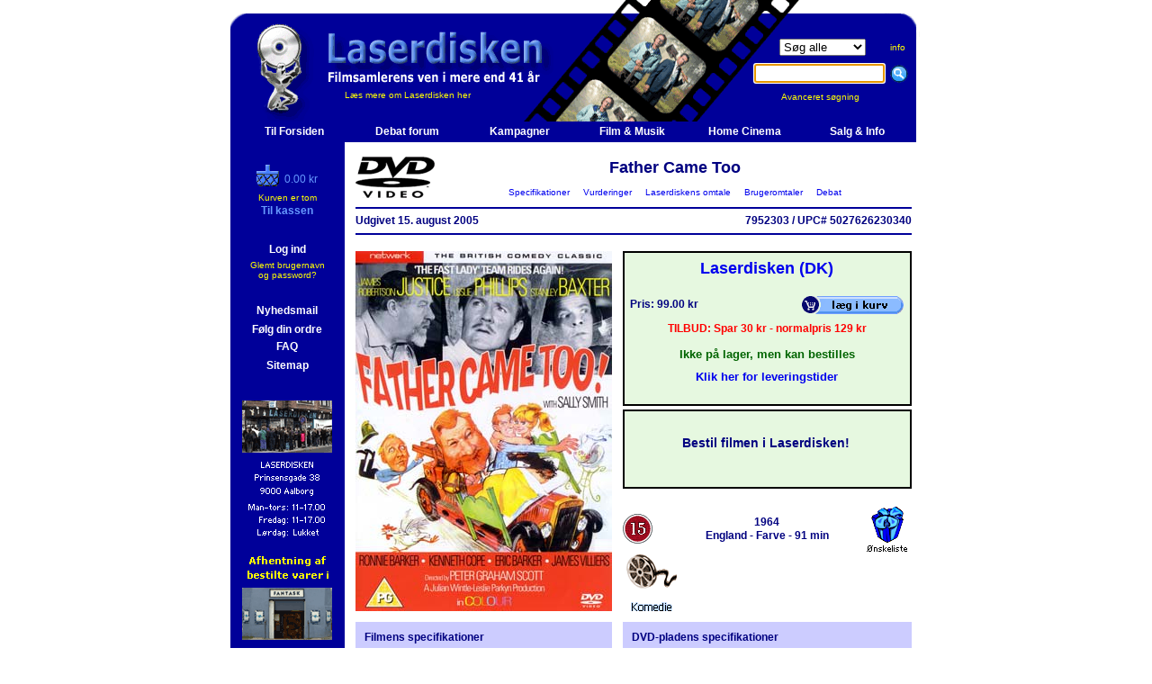

--- FILE ---
content_type: text/html
request_url: https://www.laserdisken.dk/html/visvare.dna?DO=vis&vare=11267067628098
body_size: 29487
content:
<!--HAS_WEBDNA_TAGS-->




















































  
  
  
  








   
   
   
   
   


	




























	
	
	
	
	
	
	
	
	
	
	
	









































    
    
    
        
        
			
        	
			
        	
        
        
        
    












































    
    
	
	
	
	

































	
	















<html>
<head>
	<title>Father Came Too  (DVD) - Laserdisken.dk - salg af DVD og Blu-ray film.</title>
	<meta http-equiv="content-type" content="text/html;charset=iso-8859-1">
	
	<meta http-equiv="X-UA-Compatible" content="IE=EmulateIE7" />
	<META NAME="title" content="Father Came Too  (DVD) - Laserdisken.dk - salg af DVD og Blu-ray film.">
	<META NAME="Keywords" content="blu-ray, dvdfilm, salg af blu-ray, blu-ray butik, dvd, film, movies, biograf film, cinema, laserdisken, LCD, PROJEKTOR, , online shopping, DVD butik, DVD butik på nettet, DVD film, DVD online salg,Online DVD, Online salg, salg af DVD film, Salg af DVD online, code free, kodefri, blu-ray afspiller">
	<META NAME="Description" content="Køb Father Came Too  ved Laserdisken">
	<META NAME="robots" content="all">
	<META NAME="rating" content="general">
	
	<META NAME="robots" content="index,follow">
	<META NAME="revisit-after" content="7 days"> 
	<META NAME="distribution" content="global">

	<link rel="stylesheet" href="../scripts/laserdisken.css?251204">
	
	<link rel="SHORTCUT ICON" HREF="https://www.laserdisken.dk/favicon.ico">

	
	

<script type="text/javascript">
var _gaq = _gaq || [];
_gaq.push(['_setAccount', 'UA-24473163-1']);





  
  
  
  
  
    _gaq.push(['_trackPageview']);
  





(function() {
	var ga = document.createElement('script'); ga.type = 'text/javascript'; ga.async = true;
	ga.src = ('https:' == document.location.protocol ? 'https://ssl' : 'http://www') + '.google-analytics.com/ga.js';
	var s = document.getElementsByTagName('script')[0]; s.parentNode.insertBefore(ga, s);
})();
</script>


<style>
		#overlay {
  display: none;
  position: fixed;
  top: 0;
  left: 0;
  width: 100%;
  height: 100%;
  background-color: rgba(0,0,0,0.7);
  z-index: 1000;
}


#overlay-scrollable {
  max-height: 80vh;
  overflow: auto;
  padding-top: 10px; /* Justér efter behov */
}

body.overlay-open,
html.overlay-open {
  overflow: hidden;
}
  
body.overlay-open, html.overlay-open {
  overflow: hidden;
}

#overlay-content {
  position: absolute;
  top: 50%;
  left: 50%;
  transform: translate(-50%, -50%);
  padding: 20px;
  background: #fff;
  width: 64%;
  max-width: 640px;
  max-height: 80%;
  overflow: auto;
  border-radius: 5px;
  box-shadow: 0 0 10px #000;
}


#close-overlay {
  position: sticky;
  top: 0;
  right: 0;
  float: right;
  cursor: pointer;
  font-size: 24px;
  color: #aaa;
  z-index: 1;
}

  
  #close-overlay:hover {
    color: #000;
  }

</style>
</head>

<script language="JavaScript" src="../scripts/jquery-1.4.2.min.js"></script>
<script language="JavaScript1.2" src="../scripts/laserfunctions.js?241008"></script>

<body topmargin="0" leftmargin="5" marginheight="0" marginwidth="5" bgcolor="#ffffff" >
  
  <script>
    $( document ).ready(async function() {
      // $(".servicemeddelelse").text("SQL FEJL!");
      const msg = $(".servicemeddelelse").text().trim();
      if(msg) {
        console.log(msg)
        const resp = await fetch("/html/service.dna", {
            body: new URLSearchParams({ msg: msg, side: location.href, bruger: "[bruger]", kunde: "20260115052019176845081958340" }),
            method: "POST"
        });
        // console.log( await resp.text() )
        const servicemeddelelse = `Der er opstået en fejl på siden. Fejlen er rapporteret til os automatisk.`;
        $(".servicemeddelelse").remove();
        $(".servicemeddelelse2").html(servicemeddelelse);
        $(".servicemeddelelse2").addClass("vis")
      }
    });
  </script>

<div id="overlay">
  <div id="overlay-content">
    <span id="close-overlay" role="button" aria-label="Luk overlay" tabindex="0">&times;</span>
    <div id="overlay-body">
      <!-- Indholdet fra URL'en vil blive indsat her -->
    </div>
  </div>
</div>















<script language="JavaScript1.2" src="../../scripts/coolmenus3-02.js"></script>

<!--
*******************************************************************************************
Copyright (c) 2001 Thomas Brattli (www.bratta.com)
eXperience DHTML coolMenus - Get it at www.bratta.com
Version 3.0 - This script can be used freely as long as all copyright messages are intact. 
*******************************************************************************************
Generated 01/15/2026 05:20:19
-->
<script language="JavaScript1.2">


var loggedin='false';
function lag(lag,id)
{
	browserversion=navigator.appName+"n/a";
	//alert(browserversion);
	if (browserversion!="Netscape")
	{
	
	doc='<img src="../billeder/forsidelille/'+id+'.jpg" border="1" >';
	
	if (document.all[lag].style.visibility=="hidden" )	
	{
            document.all[lag].style.visibility='visible';
			document.all[lag].innerHTML=doc;
            moveMouse(lag);
	}
	else
	{
	
		if (browserversion=="Netscape")
			document.all[lag].style.visibility='hide';
		else
			document.all[lag].style.visibility='hidden';
}}}

</script>


<SCRIPT TYPE="text/javascript">

function popup(mylink, windowname)
{
if (! window.focus)return true;
var href;
if (typeof(mylink) == 'string')
   href=mylink;
else
   href=mylink.href;
window.open(href, windowname, 'width=500,height=600,scrollbars=yes,location=no');
return false;
}

</SCRIPT>
<script language=JavaScript1.2 src="../scripts/generatev3.js"></script>



<!--Her starter toppen-->
<table border="0" cellpadding="0" cellspacing="0" width="769">






<tr height="158" title="Father Came Too  (DVD) - Laserdisken.dk - salg af DVD og Blu-ray film.">
	<td colspan="2"  background="https://www.laserdisken.dk/images/topbar-ld.gif" height="158">
	
<!--Her starter topbaren-->
		<table border="0" cellpadding="0" cellspacing="0" width="769">
				<tr>
					<td width="127" background="https://www.laserdisken.dk/images/nbrs.gif">
						<a href="https://www.laserdisken.dk/html/index.dna" target="_self" title="Til forsiden"><img src="https://www.laserdisken.dk/images/blank-home.gif" border="0"></a>
					</td>
					<td width="440" background="https://www.laserdisken.dk/images/nbrs.gif" class="toplinks"><br><br><br><br><br> <a href="https://www.laserdisken.dk/html/dyn-html/omlaserdisken.dna" title="Klik her for at l&aelig;se om Laserdiskens baggrund og historie" class="toplinks">L&aelig;s mere om Laserdisken her</a></td>
					<td align="center" background="https://www.laserdisken.dk/images/nbrs.gif">
						<form method="get" action="search.dna"  target="_self" name="searchform"><input type=hidden name=DO value="sog">
		
						<table border="0" cellpadding="0" cellspacing="0">
							<tr>
								<td align="center"><select name="typeField" size="1" TABINDEX=1>
										<option value="all" selected="selected">Søg alle</option>
										<option value="lager">Kun lager</option>
										<option value="dk">Kun dansk</option>
										<option value="dvd">Kun DVD</option>
										<option value="bd">Kun Blu-ray</option>
										<option value="uhd">Kun 4K UHD</option>
									</select></td>
								<td class="toplinks"><a href="javascript:visTekst('info')" title="Klik her for information om s&oslash;gemulighederne" class="toplinks">info</a></td>
							</tr>
							<tr height="40">
								<td class="toplinks" height="40"><input type="text" name="sogfelt" size="16" accesskey="s" TABINDEX=2>&nbsp;&nbsp;</td>
								<td class="toplinks" height="40"><input type="image" src="../images/sog-ny.gif" border=0 alt="S&oslash;g p&aring; filmtitel, skuespiller, instrukt&oslash;r, stikord eller andre varer (klik eller tryk Enter)"></td>
							</tr>
							<tr>
								<td class="toplinks" colspan="2" align="center"><a href="../html/dyn-html/avanceretsog.dna" target="_self" title="Klik her for avanceret s&oslash;gning" class="toplinks">Avanceret s&oslash;gning&nbsp;&nbsp;&nbsp;&nbsp;&nbsp;&nbsp;&nbsp;&nbsp;</a></td>
							</tr>
						</table>
						</form>
						<script type="text/javascript" language="JavaScript">
							document.forms['searchform'].elements['sogfelt'].focus();
						</script>
					</td>
				</tr>
			</table>
		</td>
	</tr>

<!--Her slutter topbaren-->




<div id="myModal" class="modal">
  <div class="modal-content">
    <span class="close">&times;</span>
    <a class="prev">&#10094;</a>
    <a class="next">&#10095;</a>
    <img id="modalImage">
  </div>
</div>

<!--Her starter sidebaren-->


<tr>
	<td bgcolor="#000099" width="127" height="400" valign="top" align="center" ID="sidemenu" style="visibility=visible">
		
		
		<form method="get" action="search.dna" name="searchform"><input type=hidden name=DO value="sog">

		<table border="0" cellpadding="0" cellspacing="0" width="127">
<tr height="20"><td align="center" width="100%" height="20">&nbsp;</td></tr>



						</form>
						

						<tr>
	<td  align="center" width="100%">
	
	
    
    
	
	
	
	
	

	
	<table border="0" cellpadding="0" cellspacing="0" width="111">
		<tr>
			<td  colspan="2" align="center">
				<table border="0" cellpadding="0" cellspacing="0">
					<tr>
						<td  width="31"><a href="kurv.dna" title="Check out Laserdisken"><img src="../images/sidebarskurv-ld.gif" border="0" align="baseline"></a></td>
						<td  valign="bottom"><font color="#6699FF">0.00 kr</font></td>
					</tr>
				</table>
			</td>
		</tr>
		<tr height="5"><td colspan="2" height="5"></td></tr>
		
		<tr><td  align="center" colspan="2"><font size="1" color="yellow">Kurven er tom</font></td></tr>
		
		
		<tr>
			<td colspan=2 align="center" >
				<table border="0" cellpadding="0" cellspacing="0">
 				<tr>
 					<td valign="bottom"><a href="https://www.laserdisken.dk/html/betaling/kurv.dna" title="Check out Laserdisken" class="sidebarld"><b>Til kassen</b></a></td>
 				</tr>
 				</table>
			</td>
		</tr>
	</table>
	
	</td>
</tr>			

						<tr height="10"><td  height="10"></td></tr>

						





</td></tr>

						<tr>
						<td align="center"><br>


						<table>
							<tr>
								<td align="center"><a href="https://www.laserdisken.dk/html/login.dna" title="Klik for at logge ind" class="hvid" target="_self"><b>Log ind</b></a></td>
							</tr>
							<tr>
								<td align="center" class="toplinks"><a href="https://www.laserdisken.dk/html/glemtpass.dna" title="Klik her, hvis du har glemt brugernavn og password" class="toplinks" target="_self">Glemt brugernavn<br> og password?</a></td>
							</tr>

						</table><br>
						
						



							<table>
							<tr>
								<td align="center"><b></b></td>
							</tr>
						</table>

		<table>
							<tr>
								<td align="center"><a href="https://www.laserdisken.dk/html/index.dna#nyhedstjenesten" target="_self" title="Klik for at bestille abonnement p&aring; Laserdiskens nyhedsbrev" class="hvid"><b>Nyhedsmail</b></a></td>
							</tr>
						</table>

						








						<table>
							<tr>
								<td align="center"><a href="https://www.laserdisken.dk/html/folgordre.dna" class="hvid" target="_self" title="Klik for info om dine ordrer"><b>Følg din ordre</b></a></td>
							</tr>

							<tr>
								<td align="center"><a href="https://www.laserdisken.dk/html/dyn-html/leveringstider.dna" class="hvid" target="_self" title="Klik for FAQ om bl.a. leveringstider"><b>FAQ</b></a></td>
							</tr>
						</table>
						<table>
							<tr>
								<td align="center"><a href="https://www.laserdisken.dk/html/sitemap.dna" class="hvid"><b>Sitemap</b></a></td>
							</tr>
						</table>

						
						
						

                        
						</td>
						</tr>


						
						
					</table>
					
					<br>
<!--<a href="sitemap.dna" class="toplinks"><b>Sitemap</b></a>-->

<table>
	<tr>
		<td width="100%" align="center">
			<table border="0" cellpadding="0" cellspacing="0">
				<tr height="10"><td align="center" height="10"></td></tr>
				<tr><td align="center"><img src="../images/aalborg-lille2.gif" border="0"></td></tr>

				<tr><td align="center"><a href="javascript:visTekst('fantask')" title="Klik for at læse mere om afhentning i Fantask"><img src="../images/kobenhavn-lille2.gif" border="0"></a></td></tr>
				<tr><td align="center"><img src="../images/showroom-off.gif" border="0"></td></tr>
				<tr height="10"><td align="center" height="10"></td></tr>
			</table>
		</td>
	</tr>
</table>
</td>

<td bgcolor="white" width="642" valign="top">





<!--Her skal indholdssiden isættes-->


















  
	
	
		
		
		
	
	
  



<table border="0" cellpadding="0" cellspacing="12" width="642" class="visvare">



	
	
  
	
	<div style="display: none" class="debuginfo">visvare_alle.inc</div>










	
    
	
		<div style="display: none" class="debuginfo">row2.inc</div>
<tr>
   	<td colspan="2">
   		<table border="0" cellpadding="0" cellspacing="0" width="618">
   			<tr>
   				<td width="93" rowspan="2">
				<img src="../images/dvd-logo.gif" border="0" vspace="0" hspace="0" alt="Father Came Too  (DVD)" align="left"></td>
   				<td class="overskrift" width="525" align="center">Father Came Too </td>
   			</tr>
			<tr>
   				<td class="toplinks" align="center">
					<a href="#Specifikationer">&nbsp;&nbsp;Specifikationer&nbsp;&nbsp;</a>
					<a href="#Vurderinger">&nbsp;&nbsp;Vurderinger&nbsp;&nbsp;</a>
					<a href="#Laserdiskensomtale">&nbsp;&nbsp;Laserdiskens omtale&nbsp;&nbsp;</a>
					<a href="#Brugeromtaler">&nbsp;&nbsp;Brugeromtaler&nbsp;&nbsp;</a>
					<a href="#Debat">&nbsp;&nbsp;Debat&nbsp;&nbsp;</a>
				</td>
   			</tr>
		</table>
		<hr color="#000099" size="2">
   		<table border="0" cellpadding="0" cellspacing="0" width="618">
		
		
		
		
		
		
					
		<tr>
			<td nowrap><b>
			
			
			
			
	      
        
				Udgivet             15.                                        august                        2005
				
				
				
				
				
				
		  
			
			</i>
			</b></td>
    		<td align="right"><b>
			7952303
			/
			UPC# 5027626230340</b></td>
    	</tr>
		
		
		
		
		
	</table>
	<hr color="#000099" size="2">
	</td>
</tr>

    <div style="display: none" class="debuginfo">row3.inc</div>
<tr>
	<td width="285" valign="top">
	
	
	<a href="javascript:visBillede('billede.dna?ID=11267067628098&VIS=forside')" title="Father Came Too  - Klik her for at se billedet i stor størrelse."><img src="../billeder/forsidealm/11267067628098.jpg" name="11267067628098" border="0" alt="Father Came Too  (DVD) - Klik her for at se billedet i stor størrelse."></a>

	
	




	</td>
	<td width="321" valign="bottom">
			<div style="display: none" class="debuginfo">bestilling2.inc</div>

	















<div style="display: none" class="debuginfo">
sql_lager: 0<br>
sql_lager_brugt: 0<br>
DB_ART: F<br>
DB_TYPE: DVD<br>
DB_STATUS: N<br>
DB_ART: F<br>
DB_LD_RADIO: j<br>
</div>



<table border="0" cellpadding="0" cellspacing="0" width="321" height="264">
	<tr>
		<td>
			<table borderColor="#000000" cellSpacing="0" cellPadding="6" border="1" width="321" height="172" class="vare-aktiv">
				<tr>
					<td>
					
					<table border="0" cellpadding="0" cellspacing="0" width="100%" height="151">
					<tr>
						<td colspan="2" align="center" class="overskrift" valign="top"><a href="javascript:visTekst('omlaserdisken')" title="Klik her for oplysninger om Laserdisken.">Laserdisken (DK)</a></td>
					</tr>
					<tr>
						<td width="184"><b>Pris: 99.00 kr </b></td>
						<td width="120"><a href="/html/visvare.dna?a=b&DO=vis&vare=11267067628098&ACTION=addbasket&vareadd=11267067628098"><img alt="Klik for at lægge i Laserdiskens indkøbskurv." src="../../../images/ikurv.gif" border=0></a></td>
					</tr>
					
          
					
						<tr height="19">
                   			<td colspan="2" align="center"><font color=red><b>TILBUD: Spar 30 kr - normalpris 129 kr</b></font></td>
                   		</tr>
					
          
					

			
								
					











    
    
    
    
    







			
			
					
					<tr>
						<td align="center" colspan="2">
							<table border="0" cellpadding="0" cellspacing="0" height="50">
																			<tbody><tr>
																				
																				<td class="stor" align="center">
																				
																		
																				
																				
																				<span class="lagerinfo-aktiv"><b>Ikke på lager, men kan bestilles</b></span>
																				</td>
																			</tr>
																			<tr>
																			
																			<td class="stor" align="center"><a href="javascript:visTekst('leveringstid')" title="Klik for yderligere oplysninger om leveringstiden">Klik her for leveringstider</a></td>	
																			
																			
																			</tr>
																		</tbody></table>

							
					</td>
				</tr>
			
			
			</table>
		
		</td>
	</tr>
</table>
</td>
</tr>
<tr height="4"><td height="4"></td></tr>
<tr>
	<td>
		<table borderColor=#000000  cellSpacing=0 cellPadding=6 border=1 width="321" height="88" class="vare-aktiv">
			<tr>
				<td>
        			<table border="0" cellpadding="0" cellspacing="0" width="303" height="72">
  		      			<tr>
        					<td>
            					<div align="center" >
            			
            					<h3>Bestil filmen i Laserdisken!</h3>
						</div>
							</td>
	       				</tr>
   					</table>
				</td>
			</tr>
		</table>
	</td>
</tr>
</table>


























	<table width="321" height="70" border="0" cellpadding="0" cellspacing="0">
			<tr height="20">
				<td height="20" colspan="2"></td>
			</tr>
			<tr height="50">
				
					
					
					
					
					
					<td width="50" height="50"><img src="../images/censur/15.gif" border="0" alt="Medierådets aldersgrænse."></td>
					<td width="221" height="50" align="center">
					<b>
					
						
					
					
					
					1964<br>
					
					
					
					    England
					
					
					-
					Farve
					-
					91 min
					</b></td>
				
				<td  width=50 height=50><a href="/html/visvare.dna?a=b&DO=vis&vare=11267067628098&wl=v11267067628098"><img src="../images/wish-size.gif" border="0" alt="Ønskeliste"></a></td>
			</tr>
		</table>
		
		<a href="../../html/lister2/list.dna?listen=56&p=20"><img src="../images/genrer/komedie.gif" border="0" alt="Komedie"></a>
		
		
			
		
	</td>
</tr>

    
      <div style="display: none" class="debuginfo">row4.inc</div>
<tr>
	<td width="285" valign="top" bgcolor="#ccccff"><a name="Specifikationer"></a>
		
			<div style="display: none" class="debuginfo">filminfo.inc</div>

		<table width="285" border="0" cellpadding="10" cellspacing="0">
			<tr>
				<td>
					<table border="0" cellpadding="0" cellspacing="0">
						<tr>
							<td colspan="2"><b>Filmens specifikationer</b></td>
						</tr>
						<tr height="8">
							<td colspan="2" height="8"></td>
						</tr>
						
						<tr>
                        <td width="110" valign="top"><b>Original titel:</b></td>
                        <td width="155">Father Came Too!</td>
						</tr>
						
						
						
						<tr>
                        <td width="110" valign="top"><b>Dansk titel:</b></td>
						<td width="155">Far kom osse</td>
						</tr>
						
						
						
						
						
						
						<tr>
						<td width=110 valign="middle"><b>Instruktør:</b></td>
						<td width="155"><a href="search.dna?DO=sogperson&person=5388&sogfelt=Peter%20Graham%20Scott&sogalle=true">Peter Graham Scott</a></td>
						</tr>
						
						
						
                        
						<tr height="8"><td colspan="2"></td></tr>
						
						
						<tr><td colspan="2"><b>Medvirkende:</b></td>
						</tr>
						
						<tr><td colspan="2">
						<table border="0" cellpadding="0" cellspacing="0">
						
						<tr>
						
						<td width="110"><em>Sir Beverley Grant&nbsp;</em></td>
                        <td width="155"><a href="search.dna?DO=sogperson&person=23870&sogfelt=James%20Robertson%20Justice&sogalle=true">James Robertson Justice</a></td></tr>
						
						<tr>
						
						<td width="110"><em>Roddy Chipfield&nbsp;</em></td>
                        <td width="155"><a href="search.dna?DO=sogperson&person=30431&sogfelt=Leslie%20Phillips&sogalle=true">Leslie Phillips</a></td></tr>
						
						<tr>
						
						<td width="110"><em>Dexter Munro&nbsp;</em></td>
                        <td width="155"><a href="search.dna?DO=sogperson&person=43255&sogfelt=Stanley%20Baxter&sogalle=true">Stanley Baxter</a></td></tr>
						
						<tr>
						
						<td width="110"><em>Juliet Munro&nbsp;</em></td>
                        <td width="155"><a href="search.dna?DO=sogperson&person=119835&sogfelt=Sally%20Smith&sogalle=true">Sally Smith</a></td></tr>
						
						<tr>
						
						<td width="110"><em>Mr. Gallagher&nbsp;</em></td>
                        <td width="155"><a href="search.dna?DO=sogperson&person=18573&sogfelt=Eric%20Barker&sogalle=true">Eric Barker</a></td></tr>
						
						<tr>
						
						<td width="110"><em>Ron&nbsp;</em></td>
                        <td width="155"><a href="search.dna?DO=sogperson&person=28719&sogfelt=Kenneth%20Cope&sogalle=true">Kenneth Cope</a></td></tr>
						
						<tr>
						
						<td width="110"><em>Executioner&nbsp;</em></td>
                        <td width="155"><a href="search.dna?DO=sogperson&person=44747&sogfelt=Terry%20Scott&sogalle=true">Terry Scott</a></td></tr>
						
						<tr>
						
						<td width="110"><em>Mary Queen of Scots&nbsp;</em></td>
                        <td width="155"><a href="search.dna?DO=sogperson&person=22611&sogfelt=Hugh%20Lloyd&sogalle=true">Hugh Lloyd</a></td></tr>
						
						<tr>
						
						<td width="110"><em>Sir Francis Drake&nbsp;</em></td>
                        <td width="155"><a href="search.dna?DO=sogperson&person=19791&sogfelt=Fred%20Emney&sogalle=true">Fred Emney</a></td></tr>
						
						<tr>
						
						<td width="110"><em>Charles II&nbsp;</em></td>
                        <td width="155"><a href="search.dna?DO=sogperson&person=37957&sogfelt=Peter%20Jones&sogalle=true">Peter Jones</a></td></tr>
						
						
						
						<tr><td colspan="2" ><a href="?vare=11267067628098&showallactors=true#Specifikationer"><em>Vis alle medvirkende...</em></a></td></tr>
						
						</table></td></tr>
						
						<tr height="8">
						<td height="8" colspan="2"></td>
						</tr>
						
                        

                     	
						
						

						<tr height="8">
						<td colspan="2" height="8"></td>
						</tr>
						<tr>
						<td colspan="2" align="center">
						<a href="search.dna?DO=sogvare&titel=11267067808553&from=vv&vareid=11267067628098"><b>Klik for alle udgaver af filmen</b></a>
						<br><a href="search.dna?DO=sogcast&titel=11267067808553&vareid=11267067628098"><b>Same Cast</b></a>
						</td>
						</tr>
						
						
						
					</table>
				</td>
			</tr>
		</table>

		</td>
		<td width="321" valign="top" bgcolor="#ccccff"><div style="display: none" class="debuginfo">medietype.inc</div>





	







	
	
	
		
				



















	
			
	






<table width="321" border="0" cellpadding="10" cellspacing="0">
	<tr>
		<td>
			<table width="301" border="0" cellpadding="0" cellspacing="0" bgcolor="#ccccff">
				<tr><td colspan="2"><b>DVD-pladens specifikationer</b></td></tr>
				<tr height="8"><td colspan="2" height="8"></td></tr>
				
				<tr>
				<td width="163" valign="top">
					<span style="width: 70px;display: inline-block;">TV-system:</span><b>
					
    				
    				PAL
        	</b></td>
					<td Xwidth="113" rowspan="2"><a href="javascript:visTekst('regionalkoder')" title="DVD-pladen har regionalkoden 2."><img src="../images/region/region2.gif" border="0" align="right" alt="DVD-pladen har regionalkoden 2."></a>
					</td>
				</tr>
				

				<tr>
				<td width="163" valign="top">
					
					<span style="width: 70px;display: inline-block;">Oprindelse:</span><b>
					
					
					
					
					England
					
					
					
					
					
					
					
					</b></td>
					
					
				</tr>
				
					<tr>
				<td colspan="2"><br><b>
					<!-- OBS: getchars start? -->
					<div class="capfirst">uden danske tekster</div></b><br><br>
					
					</td>
					</tr>
	
	
	
	
	
	
	
		</table>
		</td>
	</tr>
</table>




		




	
</td>
		
		
</tr>


    
		
	
	
    






  
  
	
	
	
	
	



	
	
	






<tr>
<td  colspan="2" align="left">
<h1>Billedgalleri:</h1>
<table border=0><tr valign="top" align="left"><td>


	
	 <a href="javascript:visBillede('billede.dna?ID=11267067628098&VIS=forside')" alt="Klik her for at se billedet i stor størrelse." title="Klik her for at se billedet i stor størrelse.">
	 <img src="../billeder/forsideintro/11267067628098.jpg" name="11267067628098" border="0" border="0" vspace="2" hspace="1">
	 </a>
	 
	 
   	 
 	 

	
	 
	 <a href="javascript:visBillede('billede.dna?ID=11267067628098&VIS=bagside')" alt="Klik her for at se billedet i stor størrelse." title="Klik her for at se billedet i stor størrelse.">
	 <img src="../billeder/bagsideintro/11267067628098.jpg" name="11267067628098" border="0" border="0" vspace="2" hspace="1">
	 </a>
	 
   	 
 	 

	
	 
   	 
	 <a href="javascript:visBillede('billede3.dna?ID=11267067628098&vareid=11267067628098')" alt="Klik her for at se billedet i stor størrelse." title="Klik her for at se billedet i stor størrelse.">
	 <img src="../billeder/vare-lille/11267067628098.jpg" name="11267067628098" border="0" border="0" vspace="2" hspace="1">
	 </a>
	 
 	 

</td></tr></table>
</td></tr>







<form action="/html/visvare.dna?a=b&DO=vis&vare=11267067628098#Vurderinger" method="post">
<input type="hidden" name="action" value="stem">







<tr>
	<td valign="top" colspan="2">
	
	<h1>Brugernes bedømmelse:</h1>
	<div align="center">
	<img src="../images/rating10/r0.gif" alt="Antal stemmer: 0" title="Antal stemmer: 0" border="0">
	<h3>Intet gennemsnit - ingen har stemt.</h3>
	<table border="0" cellpadding="0" cellspacing="0">
			<tr>
			<td nowrap>Bliv den første til at stemme på denne titel.&nbsp;&nbsp;&nbsp;</td>
			<td>
			<select name="rating_kunde">
            <option value=""></option>
            <option value="1"  >1</option><option value="2"  >2</option><option value="3"  >3</option><option value="4"  >4</option><option value="5"  >5</option><option value="6"  >6</option><option value="7"  >7</option><option value="8"  >8</option><option value="9"  >9</option><option value="10"  >10</option>
			</select></td>
			<td>
			<input type="image" src="../images/sendstemme.gif" border="0" alt="Send din stemme ind">
   			</td>
			</tr>
		</table>
		<br>
		</div>
	</td>
</tr>







</form>


















  
  
  
  
  
  







  
  
  

























<tr><td colspan="2">
	<a name="Debat"></a>
    
    <a href="javaScript:winOpen('anmeldelse','anmeldelse.dna?titel=11267067808553&vare=11267067628098','1024','900','1')"><b>Skriv din egen anmeldelse af Father Came Too - klik her</b></a>
    
    












<p><b><a href="forum.dna?DO=opretemne2&titel=11267067808553">Start en debat om filmen  Father Came Too - klik her</a></b></p>
















	
	<p><b><a href="forum.dna?DO=opretemne2&vare=11267067628098">Start en debat om denne udgave af Father Came Too  - klik her</a></b></p>
	





</td></tr>






	
<tr><td align="center" colspan="2"><p class="mini"><a href="javascript:winOpen('printlist','/html/visvare.dna?a=b&DO=vis&vare=11267067628098&medie=print',678,500,1)" class="mini">Klik her for print-venlig udgave</a></p></td></tr>
</table>
</td></tr>
<!--Her begynder bunden-->

</td></tr>
	
	<tr>
	
	
		</td>

		<td colspan="2" height="60" background="../images/bundbar.gif" align="center">
		<b>&nbsp;<br><font color="white">Tlf: (+45) 98 13 22 22&nbsp;&nbsp;&nbsp;&nbsp;&nbsp;&nbsp<a href="mailto:mail@laserdisken.dk" class="toplinks" title="Send en mail til Laserdisken.">mail@laserdisken.dk</a>&nbsp;&nbsp;&nbsp;&nbsp;&nbsp;&nbsp;CVR: 10 19 42 45&nbsp;&nbsp;</font></b>	
	
		</td>
	</tr>
	
	</table>




</body>
</html>







<script>
  makeGallery();
</script>






--- FILE ---
content_type: application/x-javascript
request_url: https://www.laserdisken.dk/scripts/coolmenus3-02.js
body_size: 31235
content:
/**************
Copyright (c) 2001 Thomas Brattli (www.dhtmlcentral.com)

eXperience DHTML coolMenus - Get it at  www.dhtmlcentral.com
Version 3.02
This script can be used freely as long as all copyright messages are
intact. 

(You can delete the comments below to save space)

This script takes over for the old Coolmenus2 and CoolFrameMenu

Visit www.dhtmlcentral.com/coolmenus/ 
for the latest version of the script.

Tutorial: http://www.dhtmlcentral.com/tutorial.asp

Support: http://www.dhtmlcentral.com/forums/forum.asp?FORUM_ID=2&CAT_ID=1&Forum_Title=CoolMenus

Known bugs:
Netscape 6: When using padding in the layers you can sometimes get
strange visual effects on the lowest menu item. Only way to fix is to not use padding. 

Opera: This menu is very close to working on Opera, but as far as I could 
figure out opera don't support innerHTML or document.createElement() which
makes the changing of the text inside the submenus immpossible. If anyone 
know a solution to this please let me know.

Explorer 4 for mac: It will not work in this browser, nothing does. 

Explorer 5 for mac: It works fine, but like Netscape 6 it's a little slow and you can get strange visual effects sometimes. 

Script checked and working with:
PC: 
Netscape 4.03 - Netscape 4.04 -Netscape 4.08 - Netscape 4.73 - Netscape 6 - Netscape 6.01
Internet Explorer 5.0 - Internet Explorer 5.5 -Internet Explorer 6.0
MAC:
Netscape 4 - Explorer 5

Btw: There is basically just one explanation to why this code is sort of "scrambled": I wanted this file be as small as possible..
If you want it to be smaller feel free to remove all comments (except for the copyright)
**************/

/*************
Pageobject
***************/
function makePageCoords(win,fr){
	if(!win) win=window
	this.x=0;this.x2=(bw.ns4 || bw.ns6)?win.innerWidth-1:win.document.body.offsetWidth;
	if(!fr&&bw.ie) this.x2-=20; else if(!fr&&bw.ns4) this.x2-=4; else if(bw.ns6) this.x2+=1
	this.y=0;this.y2=(bw.ns4 || bw.ns6)?win.innerHeight:win.document.body.offsetHeight;
	if(bw.ns4&&!win.rows) this.x2+=5; if(!fr&&bw.ie) this.y2-=4; else if(bw.ns4&&fr) this.y2+=4
	this.y2orig=this.y2; this.x50=this.x2/2; this.y50=this.y2/2; return this;
}
/*************
Debugging function
***************/
function debug(txt,ev){if(mDebugging==2) self.status=txt; else alert(txt); if(ev) eval(ev); return false}
/************
Scroll function
*************/
function cm_checkScrolled(obj){
	if(bw.ns4 || bw.ns6) obj.scrolledY=obj.win.pageYOffset
	else obj.scrolledY=obj.win.document.body.scrollTop
	if(obj.scrolledY!=obj.lastScrolled){
		if(!obj.useframes){
			for(i=0;i<obj.l[0].num;i++){var sobj=obj.l[0].o[i].oBorder; sobj.moveY(sobj.y+(obj.scrolledY-obj.lastScrolled))}
			if(obj.usebar) obj.oBar.moveY(obj.oBar.y+(obj.scrolledY-obj.lastScrolled))
		}
		obj.lastScrolled=obj.scrolledY; page.y=obj.scrolledY; page.y2=page.y2orig+obj.scrolledY
		if(!obj.useframes || bw.ie){ clearTimeout(obj.tim); obj.isover=0; obj.hideSubs(1,0)}
	}if((bw.ns4 || bw.ns6) && !obj.useframes) setTimeout("cm_checkScrolled("+obj.name+")",200)
}
/***********************
Checking if the values are % or not.
***************/
function cm_checkp(num,w,check,istop,ds){
	if(num){ var p=istop?toppage:page
		if(num.toString().indexOf("%")!=-1){if(w || (check && this.rows)) num=(p.x2*parseFloat(num)/100)
		else num=(p.y2*parseFloat(num)/100)
		}else num=eval(num)
	}else num=0; return num
}
/************
Making DIV objects + DIV objects code
*************/
function cm_makeObj(obj,name,level,win,nest,o){
	if(o&&(bw.ns4||bw.ns6)) this.evnt=o
	else this.evnt=bw.dom?win.document.getElementById(obj):bw.ie4?win.document.all[obj]:bw.ns4?nest?win.document[nest].document[obj]:win.document[obj]:0;
	if(!this.evnt) return debug('There seems to be an error with this layer:\nFrame: '+win+'\nLayer: '+nest + "." + obj)
	this.css=bw.dom||bw.ie4?this.evnt.style:bw.ns4?this.evnt:0;	this.ref=bw.dom || bw.ie4?win.document:bw.ns4?this.css.document:0;
	this.hideIt=cm_hideIt; this.showIt=cm_showIt; this.writeIt=cm_writeIt; this.setactive=cm_setactive; this.addEvents=cm_addEvents; 
	this.moveIt=cm_moveIt; this.clipTo=cm_clipTo; if(name) this.parent=name; this.moveY=cm_moveY; this.l=level; this.clipOut=cm_clipOut; 
	this.filterIt=cm_filterIt; this.obj = obj + "Object"; 	eval(this.obj + "=this"); this.tim=10; this.clipy=0; return this
}
function cm_writeIt(text){if(!this.img1){if(bw.ns4){this.ref.write(text);
this.ref.close()}else this.evnt.innerHTML=text}}; function cm_moveY(y){this.y=y; this.css.top=y}
function cm_moveIt(x,y){this.x=x; this.y=y; this.css.left=this.x;this.css.top=this.y}
function cm_showIt(){this.css.visibility="visible"; this.vis=1}; function cm_hideIt(){this.css.visibility="hidden"; this.vis=0}
function cm_clipOut(px,w,ystop,tim,name){
	if(!this.vis) return; if(this.clipy<ystop-px){this.clipy+=px; this.clipTo(0,w,this.clipy,0,1)
		this.tim=setTimeout(this.obj+".clipOut("+px+","+w+","+ystop+","+tim+",'"+name+"')",tim)
	}else{if(bw.ns6){this.hideIt();}; this.clipTo(0,w,ystop,0,1); if(bw.ns6){this.showIt()}}
}
function cm_filterIt(f){if(this.evnt.filters[0]) this.evnt.filters[0].Stop(); else this.css.filter=f; this.evnt.filters[0].Apply(); this.showIt(); this.evnt.filters[0].Play();}
function cm_setactive(on,name,frmmouse){
	if(!name) name=this.name; var tobj=this.parent.m[name]
	if(tobj.img){if(tobj.img2){if(on) this.ref.images[tobj.img].src=tobj.img2; else this.ref.images[tobj.img].src=tobj.img1}
	}else{
		if(on){var color=tobj.c2; var fcolor=tobj.c4; var re=tobj.c3}else{var color=tobj.c1; var fcolor=tobj.c3; var re=tobj.c4}
		if(color){if(bw.dom || bw.ie4) this.css.backgroundColor=color; else if(bw.ns4) if(color=="transparent") color=null; this.css.bgColor=color}
		if(fcolor && !bw.ns4){if(bw.ie4) this.evnt.style.color=fcolor; else if(this.evnt.childNodes[0]) this.evnt.style.color=fcolor
		}else if(fcolor&&frmmouse){t=this.parent.m[name].text; t=t.replace(re,fcolor); this.writeIt(t); if(on) this.addEvents(name,this.parent.name,tobj.lnk,this.parent.useclick)}
		if(tobj.l==0&&bw.ns6){this.parent.l[0].o[tobj.num].oBorder.hideIt(); this.parent.l[0].o[tobj.num].oBorder.showIt();} //Stupid fix for netscape 6....
	}
}
function cm_clipTo(t,r,b,l,w){if(bw.ns4){this.css.clip.top=t;this.css.clip.right=r; this.css.clip.bottom=b;this.css.clip.left=l
}else{this.css.clip="rect("+t+","+r+","+b+","+l+")"; if(w){this.css.width=r; this.css.height=b}}; this.width=r; this.height=b}
function cm_addEvents(n,name,url,useclick){
	this.evnt.onmouseover=new Function(name+".mover('"+n+"')"); 
	this.evnt.onmouseout=new Function(name+".mmout('"+n+"')")
	if(!url && useclick) ev=new Function(name+".mover('"+n+"',1)")
	else ev=new Function(name+".go('"+n+"')")
	if(bw.ns4){this.ref.captureEvents(Event.MOUSEDOWN); this.ref.onmousedown=ev}
	else this.evnt.onclick=ev
}
/************
Making menu object
*************/
function cm_makeMenu(name,parent,text,link,target,width,height,img1,img2,bgcoloroff,bgcoloron,textcolor,hovercolor,onclick,onmouseover,onmouseout){
	this.m[name]=new Object(); var obj=this.m[name]; obj.name=name;	obj.subs=new Array(); obj.parent=parent; var tt
	obj.lnk=(link==0||link=='')?"":link; obj.target=target
	if(parent!="" && parent){this.m[parent].subs[this.m[parent].subs.length]=name; l=this.m[parent].l+1} else l=0
	obj.l=l; prop1=l<this.level.length?this.level[l]:this.level[this.level.length-1]; prop2=this.level[0]
	if(this.l.length<=l){
		this.l[l]=new Object(); this.l[l].num=0; if(l==0) this.l[l].names=new Array()
		this.l[l].clip=prop1["clip"]||prop2["clip"]||0; this.l[l].clippx=prop1["clippx"]||prop2["clippx"]||0
		this.l[l].cliptim=prop1["cliptim"]||prop2["cliptim"]||0; this.l[l].filter=prop1["filter"]||prop2["filter"]||0
		this.l[l].border=prop1["border"]||prop2["border"]; this.l[l].maxnum=0
		this.l[l].bordercolor=prop1["bordercolor"]||prop2["bordercolor"];
		s=prop1["align"]||prop2["align"]; if(s=="left") s=1; else if(s=="right") s=0; 
		else if(s=="top") s=3; else if(s=="bottom") s=2; this.l[l].align=s; this.aobj[l]=-1;
		this.l[l].height=prop1["height"]||prop2["height"]; this.l[l].width=prop1["width"]||prop2["width"];
		this.l[l].style=prop1["style"]||prop2["style"]; this.l[l].tc=textcolor||prop1.textcolor||prop2.textcolor; 
		this.l[l].offsetX=String(prop1["offsetX"])!="undefined"?prop1["offsetX"]:prop2["offsetX"]
		this.l[l].offsetY=String(prop1["offsetY"])!="undefined"?prop1["offsetY"]:prop2["offsetY"]
	}if(l==0) this.l[l].names[this.l[l].names.length]=name
	if(parent!="" && parent){obj.num=this.m[parent].subs.length-1}else obj.num=this.l[l].num
	this.l[l].num++; prop=l<this.level.length?this.level[l]:this.level[this.level.length-1]
	obj.width=this.checkp(width?width:prop1.width?prop1.width:prop2.width,1,0,1);
	obj.height=this.checkp(height?height:prop1.height?prop1.height:prop2.height,0,0,1);
	if(parent!="" && parent){if(this.m[parent].subs.length>this.l[l].maxnum) this.l[l].maxnum=this.m[parent].subs.length 
		if(this.m[parent].totheight==0) this.m[parent].totheight=this.l[l].border
		this.m[parent].totheight+=obj.height+ this.l[l].border
		if(this.m[parent].maxwidth<obj.width) this.m[parent].maxwidth=obj.width+this.l[l].border*2
	}else{this.l[l].maxnum=this.l[l].names.length; this.totwidth+=obj.width; this.totheight+=obj.height
		this.maxwidth=this.maxwidth>obj.width?this.maxwidth:obj.width; this.maxheight=this.maxheight>obj.height?this.maxwidth:obj.height
	}if(img1) text='<img src="'+img1+'" border="0" name="imgCMenu'+name+'">'
	else if(bw.ns4){text='<font size="'+(prop1.NS4fontSize||prop2.NS4fontSize)+'" face="'+(prop1.NS4font||prop2.NS4font)+'" color="'+(textcolor||this.l[l].tc)+'">'+text+'</font>'}
	if(bw.ns4&&this.useNS4links&&(l==0||!this.useframes) ||(l==0&&img1)){tt=img1&&l==0?this.useclick?this.name+".mover('"+name+"',1);":this.name+".go('"+name+"');":"";text='<a href="#" onclick="'+tt+'return false" class="clNS4">'+text+'</a>'}
	if(img1){obj.preimg1=new Image(); obj.preimg1.src=img1}; if(img2){obj.preimg2=new Image(); obj.preimg2.src=img2}
	if(img2) obj.img="imgCMenu"+name; else obj.img=0; obj.img1=img1||""; obj.img2=img2||""; obj.text=text; obj.subx=-1;
	obj.c1=bgcoloroff||prop1.bgcoloroff||prop2.bgcoloroff; obj.c2=bgcoloron||prop1.bgcoloron||prop2.bgcoloron;
	obj.c3=textcolor||this.l[l].tc; obj.c4=hovercolor||prop1.hovercolor||prop2.hovercolor;  obj.suby=-1;
	obj.mclick=onclick||""; obj.mover=onmouseover||""; obj.mout=onmouseout||"";	obj.totheight=0; obj.maxwidth=0; 
}
/************
Onmouseout
*************/
function cm_mout(name,cl){
	if(!name&&cl&&!this.isover){this.isclicked=0; this.hideSubs(1,0,0,0,1);  this.aobj[0]=-1; return}
	if(!name) return; var l=this.m[name].l;
	if((this.m[name].subs.length==0||!this.loaded)||(this.useclick&&!this.isclicked)){if((this.aobj[l+1]==-1||l>=this.l.length-1)&&this.aobj[l]!=-1){this.aobj[l].setactive(0,0,1); this.aobj[l]=-1;}}
	if(this.m[name].mout!="") eval(this.m[name].mout)
	if(this.useclick){this.isover=0; return}; clearTimeout(this.tim); 
	if(!(!bw.ie&&this.useframes&&l==0&&this.aobj1)){ this.isover=0; this.aobj1=0; this.tim=setTimeout(this.name+".hideSubs(1,0,0,0,1)",this.wait)} 
}
/************
Onmouseover
*************/
function cm_mover(name,cl){
	clearTimeout(this.tim); this.isover=1; var l=this.m[name].l;
	if(this.aobj[l].name==name){
		if(this.aobj[l+1]!=-1 && l<this.l.length-1){
			this.aobj[l+1].setactive(0,0,1); this.aobj[l+1]=-1; this.hideSubs(l+2,1); return
		}else if((!this.useclick)||(this.useclick&&this.isclicked)) return
	}if(this.m[name].mover!="") eval(this.m[name].mover)
	var num=this.m[name].num; var obj=this.l[l].o[num]
	if(this.aobj[l].name!=name){if(this.aobj[l]!=-1) this.aobj[l].setactive(0,0,1); this.aobj[l]=obj; this.aobj[l].name=name; obj.setactive(1,0,1)}
	if(l==1)this.aobj1=1; if(l==0 && cl && this.useclick) this.isclicked=1; 
	if(!this.isclicked&&this.useclick) return; if(!this.loaded) return;
	this.showSubs(name,l,num,cl)
}
/************
Hiding subelements
*************/
function cm_hideSubs(l,system,cl,sys2,hc){
	if(this.isover && !system) return
	if(l==1 && this.aobj[0]!=-1&&!sys2){this.aobj[0].setactive(0,0,1);this.aobj[0]=-1}
	if(!this.loaded) return; if(cl==1) return
	for(i=l;i<this.l.length;i++){if(this.l[i].oBorder.vis==0) break; this.l[i].oBorder.hideIt(); this.aobj[i]=-1;}
	if(hc&&this.hcode){eval(this.hcode); this.hcode=""}
}
/************
Get x/y coords. Only the first time :)
*************/
function cm_getCoords(name,l,num,topalign,align,ln,border,cn,lev1b){
	if(cn==5){ this.m[name].subx=0; this.m[name].suby=0; return }//Just in case infinitive loops
	if(l==1) var pobj=this.l[l-1].o[num].oBorder
	else var pobj=this.l[l-1].oBorder
	var x=pobj.x; var y=pobj.y;
	if(l!=1){y+=this.l[l-1].o[num].y}
	pborder=this.l[l-1].border; 
	lx=x+pobj.width; rx=x-this.m[name].maxwidth- (this.l[l-1].offsetX*2)
	if(align==0){if(l==1){y+=border} if(l==1&&this.useframes) x=0; else x=lx
	}else if(align==1){x=rx; if(l==1){if(this.useframes) x=page.x2 - this.m[name].maxwidth; y+=border}}
	if((align==2||topalign==2)&&lev1b!=3){
		if(l!=1 && (align!=1&&align!=0)){if(topalign==1) x=rx; else x=lx}
		if(l==1) if(this.useframes) y=0; else y+=this.m[name].height+border+pborder;
	}if((align==3||topalign==3)&&lev1b!=2){
		if(l!=1&&align!=1&&align!=0){if(topalign==1) x=rx; else x=lx}
		if(this.useframes&&l==1) y=page.y2 - this.m[name].totheight - this.l[l-1].offsetY*2
		else y-=this.m[name].totheight - this.l[l].offsetY*2; if(l!=1||lev1b==3) y+=this.m[name].height
	}this.m[name].scrollY=this.lastScrolled; this.m[name].subx=x+this.l[l-1].offsetX; 
	this.m[name].suby=y+this.l[l-1].offsetY; if(this.useframes&&l==1&&align!=3) this.m[name].suby+=this.lastScrolled
	if(this.pagecheck&&(l!=1||!this.useframes)) this.checkPage(name,l,num,topalign,align,ln,border,cn)
}
/************
Checking page coords
*************/
function cm_checkPage(name,l,num,topalign,align,ln,border,cn){
	cn++; 
	if(this.m[name].subx+this.m[name].maxwidth>page.x2){
		if(align!=1){if(align==3&&topalign!=0) topalign=3; align=1; this.getCoords(name,l,num,topalign,align,ln,border,cn)}
	}else if(this.m[name].subx<page.x){
		if(align!=0){if(align==3) topalign=3; align=0; this.getCoords(name,l,num,topalign,align,ln,border,cn)}
	}else if((this.m[name].suby+this.m[name].totheight)>page.y2){
		if(l==1){topalign=3; this.getCoords(name,l,num,topalign,align,ln,border,cn,3)}
		else if(align!=3){ align=3; this.getCoords(name,l,num,topalign,align,ln,border,cn)}
	}else if(this.m[name].suby<page.y){
		if(l==1){topalign=2; this.getCoords(name,l,num,topalign,align,ln,border,cn,2)}
		else if(align!=2){align=2; this.getCoords(name,l,num,topalign,align,ln,border,cn)}
	}
}
/************
Showing subelements
*************/
function cm_showSubs(name,l,num,cl){
	l+=1; if(l>=this.l.length) return; ln=this.m[name].subs.length
	if(ln==0){this.hideSubs(l,1,0,1); return}
	else this.hideSubs(l+1,1); var border=this.l[l].border; this.aobj[l]=-1
	if(this.useframes&&(bw.ns4||bw.ns6)) cm_checkScrolled(this)
	if((this.m[name].subx==-1 || this.m[name].suby==-1) || this.m[name].scrollY!=this.lastScrolled || this.isresized){
		var topalign=this.l[0].align; var align=this.l[l-1].align; 
		this.getCoords(name,l,num,topalign,align,ln,border,0)
	}var x=this.m[name].subx; var y=this.m[name].suby;
	var bobj=this.l[l].oBorder; bobj.hideIt(); 
	if(this.l[l-1].clip&&!(this.l[l-1].filter&&bw.filter)){
		clearTimeout(bobj.tim); bobj.clipy=0; bobj.clipTo(0,this.m[name].maxwidth,0,0);
	}else bobj.clipTo(0,this.m[name].maxwidth,this.m[name].totheight,0,1)
	bobj.moveIt(x,y); var yy=border
	for(i=0;i<this.l[l].maxnum;i++){
		var obj=this.l[l].o[i]
		if(i<ln){
			var n=this.m[name].subs[i]; obj.aname=n; if(!bw.ns4||!this.NS4hover) obj.writeIt(this.m[n].text)
			obj.addEvents(n,this.name,this.m[n].lnk,this.useclick); var w=this.m[n].width; var h=this.m[n].height
			if(obj.y!=yy) obj.moveY(yy); yy+=h+border; if(!obj.img) obj.setactive(0,n,1); 
			if(obj.width!=w||obj.height!=h) obj.clipTo(0,w,h,0,1); obj.css.visibility="inherit"
		}else obj.hideIt()
	}if(this.l[l-1].filter&&bw.filter) bobj.filterIt(this.l[l-1].filter)
	else if(this.l[l-1].clip){bobj.showIt(); bobj.clipOut(this.l[l-1].clippx,this.m[name].maxwidth,this.m[name].totheight,this.l[l-1].cliptim,name);}
	else bobj.showIt(); 
	if(!bw.ns4&&this.checkselect){ //CHECKING FOR SELECT BOXES
		for(i=0;i<this.sel.length;i++){
			selx=0; sely=0; var selp;
			if(this.sel[i].offsetParent){selp=this.sel[i]; while(selp.offsetParent){selp=selp.offsetParent; selx+=selp.offsetLeft; sely+=selp.offsetTop;}}
			selx+=this.sel[i].offsetLeft; sely+=this.sel[i].offsetTop
			selw=this.sel[i].offsetWidth; selh=this.sel[i].offsetHeight
			if(((selx+selw)>this.m[name].subx && selx<(this.m[name].subx+this.m[name].maxwidth))
			&&((sely+selh)>this.m[name].suby && sely<(this.m[name].suby+this.m[name].totheight))){
				if(this.sel[i].style.visibility!="hidden"){this.sel[i].level=l; this.sel[i].style.visibility="hidden"; this.hcode+=this.name+".sel["+i+"].style.visibility='visible';"}
			}else if(l<=this.sel[i].level) this.sel[i].style.visibility="visible"
		}
	}else if(bw.ns4&&this.hideForm){eval(this.hideForm+".visibility='hide'"); this.hcode=this.hideForm+".visibility='show'"}
}
/************
Making all top elements
*************/
function cm_makeTop(rr){
	var m,rows,border,x,y,mpa
	m=this.menuplacement; rows=this.rows; this.pxbetween=this.checkp(this.pxbetween,0,1,1)
	border=this.l[0].border;y=this.checkp(this.fromtop,0,0,1)+border;x=this.checkp(this.fromleft,0,0,1)+border
	if(m=="bottomcenter"||m=="bottom"){
		if(m=="bottomcenter") x=toppage.x2/2-(this.totwidth+border*this.l[0].num+this.pxbetween*(this.l[0].num-1))/2
		y=toppage.y2-this.maxheight-border
	}else if(m=="right") x=toppage.x2-this.maxwidth-border*2
	else if(m=="bottom") y=toppage.y2-this.maxheight-border*2
	else if(m=="center"){if(rows==0) x=toppage.x2/2 -  (this.maxwidth+border*2)/2; else x=toppage.x2/2 - (this.totwidth + border*this.l[0].num +this.pxbetween*(this.l[0].num-1))/2}
	else if(m.toString().indexOf(",")>-1) mpa=1
	if(this.usebar){ var bx,by,bww,bh,oBb
		oNS=bw.ns6?this.oNS[this.l[0].maxnum]:0
		this.oBar=new cm_makeObj('div'+this.name+'Bar',0,0,window,0,oNS)
		if(this.barx=="menu") bx=mpa&&rows?this.checkp(m[0],1,0,1)-border:x-border; else{ bx=this.checkp(this.barx,1,0,1) }
		if(this.bary=="menu") by=mpa&&!rows?this.checkp(m[0],0,0,1)-border:y-border; else by=this.checkp(this.bary,0,0,1);  this.oBar.moveIt(bx,by)
		if(this.barwidth=="menu"){bww=rows?mpa?(this.checkp(m[m.length-1],1,0,1)-bx)+this.m[this.l[0].names[this.l[0].num-1]].width+border:(this.totwidth +this.pxbetween*(this.l[0].num-1)):this.maxwidth; 
		bww+=!rows?border*2:0;}else bww=this.checkp(this.barwidth,1,0,1); 
		if(bw.ie&&rows&&this.barwidth=="100%"&&this.useframes) bww+=parseInt(self.document.body.leftMargin)*2
		if(this.barheight=="menu"){bh=!rows?mpa?(this.checkp(m[m.length-1],0,0,1)-by)+this.m[this.l[0].names[this.l[0].num-1]].height+border:(this.totheight + this.pxbetween*(this.l[0].num-1)):this.maxheight;
		bh+=rows?this.l[0].border*2:0;} else bh=this.checkp(this.barheight,0,0,1);
		this.oBar.clipTo(0,bww,bh,0,1);
		if(this.barinheritborder&&border){oBb=new cm_makeObj('div'+this.name+'Barb',0,0,window,'div'+this.name+'Bar'); 
		oBb.moveIt(border,border); oBb.clipTo(0,bww-border*2,bh-border*2,0,1); oBb=null;}
	}this.l[0].o=new Array()
	for(j=0;j<this.l[0].maxnum;j++){
		this.l[0].o[j]=new cm_makeObj('div'+this.name+'0_'+j,this,0,window,'div'+this.name+'0_'+j+'b'); if(bw.ns6) oNS=this.oNS[j]; else oNS=0
		this.l[0].o[j].oBorder=new cm_makeObj('div'+this.name+'0_'+j+'b',0,0,window,0,oNS)
		obj=this.l[0].o[j]; w=this.m[this.l[0].names[j]].width; h=this.m[this.l[0].names[j]].height
		obj.addEvents(this.l[0].names[j],this.name,this.m[this.l[0].names[j]].lnk,this.useclick); obj.clipTo(0,w,h,0,1)
		if(mpa){if(rows==1) x=this.checkp(m[j],0,1,1); else y=this.checkp(m[j],0,0,1)}
		obj.moveIt(border,border); 
		obj.setactive(0,this.l[0].names[j])
		obj.oBorder.moveIt(x-border,y-border); obj.oBorder.clipTo(0,w+border*2,h+border*2,0,1); obj.oBorder.showIt()
		if(rows==0) y+=h+border+this.pxbetween
		else x+=w+border+this.pxbetween; obj.showIt()
	}if(!rr){
		if(this.useclick) coolFMouseup+=this.name+".mmout('',1);"; if(!this.useframes&&!bw.ns4) this.refresh()
		else if(!this.useframes&&bw.ns4){l=""; if(onload){l=String(onload.toString()); l=l.replace("function onload(event)",""); l=l.slice(25,l.length-2)} l+=this.name+ ".refresh();"; onload=new Function(l)}
		if(this.resizecheck) setTimeout('window.onresize=new Function("'+this.name+'.resized()")',500)
		if(this.checkscroll){if(bw.ns4 || bw.ns6){if(this.checkscroll!=2&&this.useframes!=1){setTimeout("cm_checkScrolled("+this.name+")",200)}}}
		if(this.useframes&&!rr) this.checkFrame(0); else this.win=window
	}
}
/************
Refreshing/making all sub elements
*************/
function cm_refresh(ev){
	var border,obj,oNS,oNS2
	if(this.useframes) page=new makePageCoords(this.win,this.useframes); else page=toppage
	for(i=1;i<this.l.length;i++){
		this.l[i].o=new Array();
		border=this.l[i].border; defheight=this.checkp(this.l[i].height)
		if(bw.ns4){oNS=new Layer(this.l[i].width,this.win); oNS.zIndex=(500+i);  if(this.l[i].border) oNS.bgColor=this.l[i].bordercolor;}
		else if(bw.ns6){oNS=document.createElement("DIV"); oNS.setAttribute("style",this.ns6styleb[i]); this.win.document.body.appendChild(oNS)}
		this.l[i].oBorder=new cm_makeObj('div'+this.name+i+"b",0,0,this.win,0,oNS)
		for(j=0;j<this.l[i].maxnum;j++){
			if(bw.ns4){oNS2=new Layer(this.l[i].width,oNS);}
			else if(bw.ns6){oNS2=document.createElement("DIV");	oNS2.setAttribute("style",this.ns6style[i]); oNS.appendChild(oNS2)}
			this.l[i].o[j]=new cm_makeObj('div'+this.name+i+'_'+j,this,i,this.win,0,oNS2)
			obj=this.l[i].o[j]; if(!obj.addEvents) return; obj.moveIt(border,(border+defheight)*j + border)
		}	
	}this.loaded=1;
	if(this.checkscroll&&bw.ie){this.win.document.body.onscroll=new Function("cm_checkScrolled("+this.name+")"); cm_checkScrolled(this)}
	if(this.useclick){this.win.document.onmouseup=new Function(coolFMouseup); if(this.useframes) document.onmouseup=new Function(coolFMouseup); }
	if(!bw.ns4&&this.checkselect) this.sel=bw.ie4?this.win.document.all.tags("SELECT"):this.win.document.getElementsByTagName("SELECT")
}
function cm_NS6_createElement(st,inn){el=document.createElement("DIV"); if(st) el.setAttribute("style",st); if(inn) el.innerHTML=inn; document.body.appendChild(el); return el}
/************
Making code
*************/
function cm_construct(){
	this.level=null; var str=""; var str2=""; var frstr=""; var tempstr; num=bw.ie?this.l.length:1;
	for(i=0;i<num;i++){
		if(i!=0) frstr+='<div id="div'+this.name+i+'b" style="'+this.ns6styleb[i]+'" class="cl'+this.name+i+'b">\n'
		for(j=0;j<this.l[i].maxnum;j++){
			tempstr='<div id="div'+this.name+i+'_'+j+'" '; if(i!=0) tempstr+='style="'+this.ns6style[i]+'"'
			if(i==0){n=this.l[0].names[j]; txt=this.m[n].text
				if(!bw.ns6){
					str+='<div id="div'+this.name+'0_'+j+'b" class="cl'+this.name+'b'+i+'">'
					str+=tempstr+' class="cl'+this.name+i+'">'+txt+'</div>'; str+='</div>\n'
				}else this.oNS[j]=cm_NS6_createElement(this.ns6styleb[i],tempstr+' class="cl'+this.name+i+'">'+txt+'</div>')
			}else frstr+=tempstr+'"></div>\n'
		}if(i!=0){frstr+='</div>\n'}
	}if(this.usebar){
		if(this.barinheritborder) str2='<div id="div'+this.name+'Barb"></div>'; 
		if(bw.ns6) this.oNS[this.l[0].maxnum]=cm_NS6_createElement(this.ns6styleb[this.ns6styleb.length-1],str2)
		else{str+='<div id="div'+this.name+'Bar">';str+=str2+'</div>\n'}
	}if(!this.useframes&&bw.ie) str+=frstr; else this.frstr=frstr; if(!bw.ns6) document.write(str)
	this.makeTop();	if(this.useframes) window.onerror=cm_check_error;
}
coolFrameError=0//Trapping external pages in frame error!
function cm_check_error(e){e=e.toLowerCase(); if(e.indexOf("access")>-1||e.indexOf("permission")>-1){coolFrameError=1; return true;}else return false}
/**************
Make styles
**************/
function cm_makeStyle(){
	var str="<style>\n"; var zindex=150;  var c,w,st,bg
	this.ns6style=new Array(); this.ns6styleb=new Array()
	for(i=0;i<this.l.length;i++){
		if(i==0){if(bw.ns4){w="width:" +this.l[0].width+";"; this.l[i].style=""} else w=""; str+='.cl'+this.name+i+'{position:absolute; '+w+' background-color:transparent; color:'+this.l[i].tc+';'+this.l[i].style+'; cursor:pointer; cursor:hand; visibility:inherit; z-index:'+zindex+'}\n'}
		else{st='position:absolute; '+this.l[i].style+';  cursor:pointer; cursor:hand; visibility:inherit; z-index:'+zindex; this.ns6style[i]=st}
		bc=this.l[i].border?bw.ns4?'layer-background-color:'+this.l[i].bordercolor:'; background-color:'+this.l[i].bordercolor:"";
		if(!bw.ns4) bc+="; overflow:hidden"
		tempstr='position:absolute; clip:rect(0,0,0,0); visibility:hidden; '+bc+'; z-index:'+(zindex-50)
		if(i==0&&!bw.ns6) str+='.cl'+this.name+'b'+i+'{'+tempstr+'}\n'; 
		else this.ns6styleb[i]=tempstr; zindex+=100
	}	
	if(this.usebar){
		bg=this.barinheritborder?this.l[0].bordercolor:this.barcolor
		st='z-index:80; position:absolute; background-color:'+bg+'; layer-background-color:'+bg
		if(!bw.ns6) str+='#div'+this.name+'Bar{'+st+'}\n'; else this.ns6styleb[this.ns6styleb.length]=st
		if(this.barinheritborder){str+='#div'+this.name+'Barb{z-index:85; position:absolute; background-color:'+this.barcolor+'; layer-background-color:'+this.barcolor+'}\n'}
	}
	if(bw.ns4) str+="A.clNS4{text-decoration:none; padding:"+this.NS4padding+"}\n"; document.write(str+"\n</style>\n")
}
/************
Refreshing page if it's resized
*************/
function cm_resized(){
	page2=new makePageCoords(window,this.useframes); 
	if(page2.x2!=toppage.x2 || page2.y2!=toppage.y2){
		if(!bw.ns4){
			toppage=new makePageCoords(window,this.useframes); this.makeTop(1)
			if(!this.useframes) page=toppage; this.isresized=1; eval(this.resizecode)
		}else{this.win.location.reload(); location.reload()}
	}if(!bw.ns4&&this.useframes){page=new makePageCoords(this.win,this.useframes)}
}
/************
Going to another page
*************/
function cm_go(name){
	obj=this.m[name]; url=obj.lnk; target=obj.target; fc=obj.mclick
	if(url){
		if(this.useframes&&!coolFrameError) loc=this.win.location.href; else loc=location.href
		if(fc) eval(fc); url=this.checkFolder(loc.toString(),url); this.isover=0;
		this.hideSubs(1,0,1); this.isclicked=0; this.aobj[0]=-1
		if(String(target)=="undefined" || target=="" || target==0 || target=="_self"){
			this.win.location.href=url
		}else if(target=="_blank") window.open(url)
		else if(target=="_top" || target=="window") top.location.href=url  
		else if(top[target]) top[target].location.href=url
		else{fr=findFrame(target); if(fr) fr.location.href=url}
	}else if(fc) eval(fc)
}
/************
Getting folders - THANKS TO DCAGE FOR THIS FIX
*************/
function cm_checkFolder(tmp,url){
	if(url.indexOf("mailto:")>-1 || url.indexOf("/")==0 || url.indexOf("http://")==0) return url
	else if(this.useframes && bw.ie || bw.ns6) return url
	var addr=''; var lvl=''; var off_cnt=0; var cnt=0;
	if(tmp.indexOf('file:')>-1 || tmp.charAt(1)==':') addr=this.offlineUrl;
	else if(tmp.indexOf('http:')>-1) addr=this.onlineUrl;
	for(var i=0;i<addr.length;i++){if(addr.charAt(i)=='\/') off_cnt+=1}
	for(var i=0;i<tmp.length;i++){if(tmp.charAt(i)=='\/'){ cnt+=1; if(cnt>off_cnt) lvl+='../'; }}
	return lvl + url
}
/************
Checkloaded for the frames version
*************/
function cm_checkLoaded(ev,ns){
	coolFName=eval(coolFName)
	var ok=0
	if(document.layers){ 
		if(ns){coolFName.refresh(); coolFName.nsload=1; ok=1; coolFrameError=0
		}else if(ev.target.name==coolFName.frame&&!coolFName.nsload){coolFName.refresh(); ok=1; coolFrameError=0; routeEvent(ev)}
	}else if(bw.ie){
		if (coolFName.win.document.readyState == "complete"){
			coolFName.win.document.body.insertAdjacentHTML("beforeEnd",coolFName.frstr)
			coolFName.win.document.body.onunload=cm_unloaded; coolFName.refresh(); ok=1; coolFrameError=0
		}else setTimeout("cm_checkLoaded()",200)
	}else if(bw.ns6){ 
		if(coolFName.win.document){
			if(coolFName.win.document.body){coolFName.win.addEventListener("unload", cm_unloaded, true); coolFName.refresh(); ok=1; coolFrameError=0}
			else setTimeout("cm_checkLoaded()",200)
		}else setTimeout("cm_checkLoaded()",200)
	}
}
function cm_unloaded(ev){coolFName=eval(coolFName); if(!coolFName) return; if(document.layers && ev.target.name!=coolFName.frame) return; else coolFName.nsload=0; coolFName.loaded=0; if(!document.layers) setTimeout("cm_checkLoaded()",200)}
/************
Make menu object
*************/
var coolFName=""; var onload; var coolFMouseup="";
function makeCoolMenu(name){
	coolFName=name; this.name=name; this.lastScrolled=0;
	this.win=window; toppage=new makePageCoords(window,parent.frames.length);
	this.aobj=new Array(); this.m=new Array(); this.l=new Array()
	this.level=new Array(); this.resized=cm_resized;
	this.makeMenu=cm_makeMenu; this.showSubs=cm_showSubs; this.makeTop=cm_makeTop;
	this.getCoords=cm_getCoords; this.checkPage=cm_checkPage;
	this.mmout=cm_mout; this.mover=cm_mover; this.checkp=cm_checkp;
	this.hideSubs=cm_hideSubs; this.construct=cm_construct;
	this.makeStyle=cm_makeStyle; this.refresh=cm_refresh;
	this.go=cm_go; this.frstr=""; this.mobj=new Array()
	this.totwidth=0; this.totheight=0; this.maxwidth=0; this.maxheight=0
	this.tim=10; this.loaded=0; this.isover=false; this.checkFrame=cm_checkFrame;
	this.checkFolder=cm_checkFolder; this.hcode=""; this.oNS=new Array(); this.oNS2=new Array()
	bw.filter=(bw.ie8||bw.ie7||bw.ie6||bw.ver.indexOf("MSIE 5.5")>-1) && !bw.mac
}
/************
Find frame
*************/
function findFrame(frameName){
	obj=top; var frameObj=0;
	for(i=0;i<obj.frames.length;i++){
		if(obj.frames[i].name==frameName){frameObj=obj.frames[i]; break;}; ln=obj.frames[i].frames.length
		for(j=0;j<ln;j++){
			if(obj.frames[i].frames[j].name==frameName){frameObj=obj.frames[i].frames[j];  break}; ln2=obj.frames[i].frames[j].frames.length
			for(a=0;a<ln2;a++){
				if(obj.frames[i].frames[j].frames[a].name==frameName){frameObj=obj.frames[i].frames[j].frames[a]; break}
			}
		}
	}return frameObj
}
/************
Checking for frame
*************/
function cm_checkFrame(num){
	var fr; if(num==10){debug('Frame: '+this.frame+' doesn\'t exist - Value: '+fr + " - Could not build menus."); return}
	if(!top.frames[this.frame]) fr=findFrame(this.frame); else fr=top.frames[this.frame]
	if(!fr){num++; setTimeout(this.name+".checkFrame("+num+")",500)
	}else{ this.win=fr
		if(bw.ns4){
			top.frames.captureEvents(Event.UNLOAD); top.frames.captureEvents(Event.LOAD); top.frames.onunload=cm_unloaded;
			top.frames.onload = cm_checkLoaded;	setTimeout("cm_checkLoaded(0,1)",1000)
		}else if((bw.ie||bw.ns6)) setTimeout("cm_checkLoaded()",200)
	}
}	
